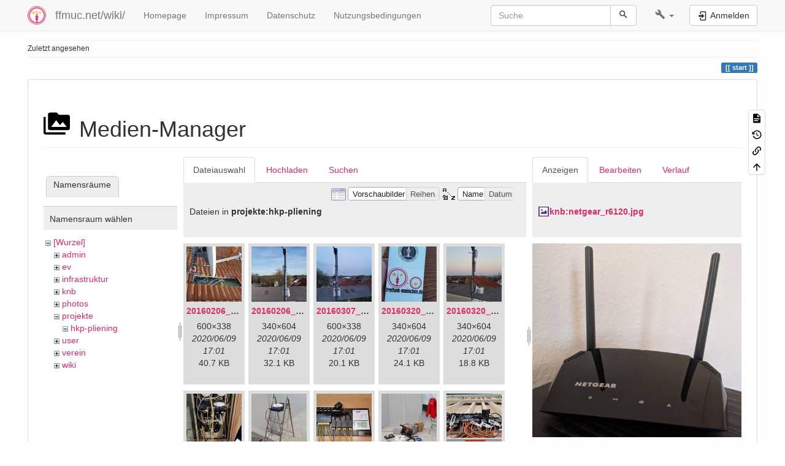

--- FILE ---
content_type: text/html; charset=utf-8
request_url: https://ffmuc.net/wiki/doku.php?id=start&ns=projekte%3Ahkp-pliening&tab_files=files&do=media&tab_details=view&image=knb%3Anetgear_r6120.jpg
body_size: 8231
content:
<!DOCTYPE html>
<html xmlns="http://www.w3.org/1999/xhtml" lang="de" dir="ltr" class="no-js">
<head>
    <meta charset="UTF-8" />
    <title>start [ffmuc.net/wiki/]</title>
    <script>(function(H){H.className=H.className.replace(/\bno-js\b/,'js')})(document.documentElement)</script>
    <meta name="viewport" content="width=device-width,initial-scale=1" />
    <link rel="shortcut icon" href="/wiki/_media/wiki:favicon.ico" />
<link rel="apple-touch-icon" href="/wiki/lib/tpl/bootstrap3/images/apple-touch-icon.png" />
<!--
robots - index,follow
--><meta name="generator" content="DokuWiki"/>
<meta name="robots" content="index,follow"/>
<link rel="search" type="application/opensearchdescription+xml" href="/wiki/lib/exe/opensearch.php" title="ffmuc.net/wiki/"/>
<link rel="start" href="/wiki/"/>
<link rel="contents" href="/wiki/start?do=index" title="Übersicht"/>
<link rel="manifest" href="/wiki/lib/exe/manifest.php" crossorigin="use-credentials"/>
<link rel="alternate" type="application/rss+xml" title="Letzte Änderungen" href="/wiki/feed.php"/>
<link rel="alternate" type="application/rss+xml" title="Aktueller Namensraum" href="/wiki/feed.php?mode=list&amp;ns="/>
<link rel="alternate" type="text/html" title="HTML Klartext" href="/wiki/_export/xhtml/start"/>
<link rel="stylesheet" href="/wiki/lib/exe/css.php?t=bootstrap3&amp;tseed=3b48b3c7e7aa2c17de438c9466bd0c75"/>
<link type="text/css" rel="stylesheet" href="/wiki/lib/plugins/datatables/assets/datatables.net-fixedheader-dt/css/fixedHeader.dataTables.min.css"/>
<link type="text/css" rel="stylesheet" href="/wiki/lib/plugins/datatables/assets/datatables.net-fixedcolumns-dt/css/fixedColumns.dataTables.min.css"/>
<link type="text/css" rel="stylesheet" href="/wiki/lib/plugins/datatables/assets/datatables.net/css/dataTables.bootstrap.min.css"/>
<link type="text/css" rel="stylesheet" href="/wiki/lib/plugins/datatables/assets/datatables.net-buttons/css/buttons.bootstrap.min.css"/>
<link type="text/css" rel="stylesheet" href="/wiki/lib/plugins/icons/assets/font-awesome/css/font-awesome.min.css"/>
<link type="text/css" rel="stylesheet" href="/wiki/lib/plugins/icons/assets/material-design-icons/css/materialdesignicons.min.css"/>
<script >var NS='';var JSINFO = {"plugins":{"tablelayout":{"features_active_by_default":0}},"plugin":{"datatables":{"config":{"dom":"lBfrtip","language":{"url":"\/wiki\/lib\/plugins\/datatables\/assets\/datatables.net-i18n\/de-DE.json"}},"enableForAllTables":0}},"isadmin":0,"isauth":0,"bootstrap3":{"mode":"media","toc":[],"config":{"collapsibleSections":1,"fixedTopNavbar":1,"showSemanticPopup":0,"sidebarOnNavbar":0,"tagsOnTop":1,"tocAffix":1,"tocCollapseOnScroll":1,"tocCollapsed":0,"tocLayout":"default","useAnchorJS":1,"useAlternativeToolbarIcons":1,"disableSearchSuggest":0}},"id":"start","namespace":"","ACT":"media","useHeadingNavigation":1,"useHeadingContent":1};(function(H){H.className=H.className.replace(/\bno-js\b/,'js')})(document.documentElement);</script>
<script src="/wiki/lib/exe/jquery.php?tseed=8faf3dc90234d51a499f4f428a0eae43" defer="defer"></script>
<script src="/wiki/lib/exe/js.php?t=bootstrap3&amp;tseed=3b48b3c7e7aa2c17de438c9466bd0c75" defer="defer"></script>
<script type="text/javascript" src="/wiki/lib/plugins/datatables/assets/datatables.net/js/jquery.dataTables.min.js" defer="defer"></script>
<script type="text/javascript" src="/wiki/lib/plugins/datatables/assets/datatables.net-fixedheader-dt/js/fixedHeader.dataTables.min.js" defer="defer"></script>
<script type="text/javascript" src="/wiki/lib/plugins/datatables/assets/datatables.net-fixedcolumns-dt/js/fixedColumns.dataTables.min.js" defer="defer"></script>
<script type="text/javascript" src="/wiki/lib/plugins/datatables/assets/datatables.net-buttons/js/dataTables.buttons.min.js" defer="defer"></script>
<script type="text/javascript" src="/wiki/lib/plugins/datatables/assets/datatables.net-buttons/js/buttons.html5.min.js" defer="defer"></script>
<script type="text/javascript" src="/wiki/lib/plugins/datatables/assets/datatables.net-buttons/js/buttons.print.min.js" defer="defer"></script>
<script type="text/javascript" src="/wiki/lib/plugins/datatables/assets/jszip/jszip.min.js" defer="defer"></script>
<script type="text/javascript" src="/wiki/lib/plugins/datatables/assets/pdfmake/pdfmake.min.js" defer="defer"></script>
<script type="text/javascript" src="/wiki/lib/plugins/datatables/assets/pdfmake/vfs_fonts.js" defer="defer"></script>
<script type="text/javascript" src="/wiki/lib/plugins/datatables/assets/datatables.net/js/dataTables.bootstrap.min.js" defer="defer"></script>
<script type="text/javascript" src="/wiki/lib/plugins/datatables/assets/datatables.net-buttons/js/buttons.bootstrap.min.js" defer="defer"></script>
<style type="text/css">@media screen { body { margin-top: 60px; }  #dw__toc.affix { top: 50px; position: fixed !important; } }</style>
    <!--[if lt IE 9]>
    <script type="text/javascript" src="https://oss.maxcdn.com/html5shiv/3.7.2/html5shiv.min.js"></script>
    <script type="text/javascript" src="https://oss.maxcdn.com/respond/1.4.2/respond.min.js"></script>
    <![endif]-->
</head>
<body class="default dokuwiki mode_media tpl_bootstrap3   home dw-page-on-panel dw-fluid-container" data-page-id="start"><div class="dokuwiki">
    <header id="dokuwiki__header" class="dw-container dokuwiki container-fluid mx-5">
    <!-- navbar -->
<nav id="dw__navbar" class="navbar navbar-fixed-top navbar-default" role="navigation">

    <div class="dw-container container-fluid mx-5">

        <div class="navbar-header">

            <button class="navbar-toggle" type="button" data-toggle="collapse" data-target=".navbar-collapse">
                <span class="icon-bar"></span>
                <span class="icon-bar"></span>
                <span class="icon-bar"></span>
            </button>

            <a class="navbar-brand d-flex align-items-center" href="/wiki/start" accesskey="h" title="ffmuc.net/wiki/"><img id="dw__logo" class="pull-left h-100 mr-4" alt="ffmuc.net/wiki/" src="/wiki/_media/wiki:logo.png" /><div class="pull-right"><div id="dw__title">ffmuc.net/wiki/</div></div></a>
        </div>

        <div class="collapse navbar-collapse">

            
            <ul class="nav  navbar-nav">
<li class="level1"> <a href="https://ffmuc.net" class="" target="_tab" title="https://ffmuc.net" rel="ugc nofollow noopener">Homepage</a>
</li>
<li class="level1"> <a href="https://ffmuc.net/impressum/" class="" target="_tab" title="https://ffmuc.net/impressum/" rel="ugc nofollow noopener">Impressum</a>
</li>
<li class="level1"> <a href="https://ffmuc.net/impressum/" class="" target="_tab" title="https://ffmuc.net/impressum/" rel="ugc nofollow noopener">Datenschutz</a>
</li>
<li class="level1"> <a href="https://ffmuc.net/nutzungsbedingungen/" class="" target="_tab" title="https://ffmuc.net/nutzungsbedingungen/" rel="ugc nofollow noopener">Nutzungsbedingungen</a>
</li>
</ul>
            <div class="navbar-right" id="dw__navbar_items">

                <!-- navbar-searchform -->
<form action="/wiki/start" accept-charset="utf-8" class="navbar-form navbar-left search" id="dw__search" method="get" role="search">
    <div class="input-group">
        <input id="qsearch" autocomplete="off" type="search" placeholder="Suche" value="" accesskey="f" name="q" class="form-control" title="[F]" />
        <div class="input-group-btn">
            <button  class="btn btn-default" type="submit" title="Suche">
                <span class="iconify"  data-icon="mdi:magnify"></span>            </button>
        </div>

    </div>
    <input type="hidden" name="do" value="search" />
</form>
<!-- /navbar-searchform -->
<!-- tools-menu -->
<ul class="nav navbar-nav dw-action-icon" id="dw__tools">

    
    <li class="dropdown">

        <a href="" class="dropdown-toggle" data-target="#" data-toggle="dropdown" title="" role="button" aria-haspopup="true" aria-expanded="false">
            <span class="iconify"  data-icon="mdi:wrench"></span> <span class="hidden-lg hidden-md hidden-sm">Werkzeuge</span> <span class="caret"></span>
        </a>

        <ul class="dropdown-menu tools" role="menu">
            
            <li class="dropdown-header">
                <span class="iconify"  data-icon="mdi:account"></span> Benutzer-Werkzeuge            </li>

            <li class="action"><a href="/wiki/start?do=login&amp;sectok=" title="Anmelden" rel="nofollow" class="menuitem login"><svg xmlns="http://www.w3.org/2000/svg" width="24" height="24" viewBox="0 0 24 24"><path d="M10 17.25V14H3v-4h7V6.75L15.25 12 10 17.25M8 2h9a2 2 0 0 1 2 2v16a2 2 0 0 1-2 2H8a2 2 0 0 1-2-2v-4h2v4h9V4H8v4H6V4a2 2 0 0 1 2-2z"/></svg><span>Anmelden</span></a></li>
                        <li class="divider" role="separator"></li>
            
        
            <li class="dropdown-header">
                <span class="iconify"  data-icon="mdi:toolbox"></span> Webseiten-Werkzeuge            </li>

            <li class="action"><a href="/wiki/start?do=recent" title="Letzte Änderungen [r]" rel="nofollow" accesskey="r" class="menuitem recent"><svg xmlns="http://www.w3.org/2000/svg" width="24" height="24" viewBox="0 0 24 24"><path d="M15 13h1.5v2.82l2.44 1.41-.75 1.3L15 16.69V13m4-5H5v11h4.67c-.43-.91-.67-1.93-.67-3a7 7 0 0 1 7-7c1.07 0 2.09.24 3 .67V8M5 21a2 2 0 0 1-2-2V5c0-1.11.89-2 2-2h1V1h2v2h8V1h2v2h1a2 2 0 0 1 2 2v6.1c1.24 1.26 2 2.99 2 4.9a7 7 0 0 1-7 7c-1.91 0-3.64-.76-4.9-2H5m11-9.85A4.85 4.85 0 0 0 11.15 16c0 2.68 2.17 4.85 4.85 4.85A4.85 4.85 0 0 0 20.85 16c0-2.68-2.17-4.85-4.85-4.85z"/></svg><span>Letzte Änderungen</span></a></li><li class="action active"><a href="/wiki/start?do=media&amp;ns=0" title="Medien-Manager" rel="nofollow" class="menuitem media"><svg xmlns="http://www.w3.org/2000/svg" width="24" height="24" viewBox="0 0 24 24"><path d="M7 15l4.5-6 3.5 4.5 2.5-3L21 15m1-11h-8l-2-2H6a2 2 0 0 0-2 2v12a2 2 0 0 0 2 2h16a2 2 0 0 0 2-2V6a2 2 0 0 0-2-2M2 6H0v14a2 2 0 0 0 2 2h18v-2H2V6z"/></svg><span>Medien-Manager</span></a></li><li class="action"><a href="/wiki/start?do=index" title="Übersicht [x]" rel="nofollow" accesskey="x" class="menuitem index"><svg xmlns="http://www.w3.org/2000/svg" width="24" height="24" viewBox="0 0 24 24"><path d="M3 3h6v4H3V3m12 7h6v4h-6v-4m0 7h6v4h-6v-4m-2-4H7v5h6v2H5V9h2v2h6v2z"/></svg><span>Übersicht</span></a></li>
                        <li class="divider" role="separator"></li>
            
        
            <li class="dropdown-header">
                <span class="iconify"  data-icon="mdi:file-document-outline"></span> Seiten-Werkzeuge            </li>

            <li class="action"><a href="/wiki/start?do=" title="Seite anzeigen [v]" rel="nofollow" accesskey="v" class="menuitem show"><svg xmlns="http://www.w3.org/2000/svg" width="24" height="24" viewBox="0 0 24 24"><path d="M13 9h5.5L13 3.5V9M6 2h8l6 6v12a2 2 0 0 1-2 2H6a2 2 0 0 1-2-2V4c0-1.11.89-2 2-2m9 16v-2H6v2h9m3-4v-2H6v2h12z"/></svg><span>Seite anzeigen</span></a></li><li class="action"><a href="/wiki/start?do=revisions" title="Ältere Versionen [o]" rel="nofollow" accesskey="o" class="menuitem revs"><svg xmlns="http://www.w3.org/2000/svg" width="24" height="24" viewBox="0 0 24 24"><path d="M11 7v5.11l4.71 2.79.79-1.28-4-2.37V7m0-5C8.97 2 5.91 3.92 4.27 6.77L2 4.5V11h6.5L5.75 8.25C6.96 5.73 9.5 4 12.5 4a7.5 7.5 0 0 1 7.5 7.5 7.5 7.5 0 0 1-7.5 7.5c-3.27 0-6.03-2.09-7.06-5h-2.1c1.1 4.03 4.77 7 9.16 7 5.24 0 9.5-4.25 9.5-9.5A9.5 9.5 0 0 0 12.5 2z"/></svg><span>Ältere Versionen</span></a></li><li class="action"><a href="/wiki/start?do=backlink" title="Links hierher" rel="nofollow" class="menuitem backlink"><svg xmlns="http://www.w3.org/2000/svg" width="24" height="24" viewBox="0 0 24 24"><path d="M10.59 13.41c.41.39.41 1.03 0 1.42-.39.39-1.03.39-1.42 0a5.003 5.003 0 0 1 0-7.07l3.54-3.54a5.003 5.003 0 0 1 7.07 0 5.003 5.003 0 0 1 0 7.07l-1.49 1.49c.01-.82-.12-1.64-.4-2.42l.47-.48a2.982 2.982 0 0 0 0-4.24 2.982 2.982 0 0 0-4.24 0l-3.53 3.53a2.982 2.982 0 0 0 0 4.24m2.82-4.24c.39-.39 1.03-.39 1.42 0a5.003 5.003 0 0 1 0 7.07l-3.54 3.54a5.003 5.003 0 0 1-7.07 0 5.003 5.003 0 0 1 0-7.07l1.49-1.49c-.01.82.12 1.64.4 2.43l-.47.47a2.982 2.982 0 0 0 0 4.24 2.982 2.982 0 0 0 4.24 0l3.53-3.53a2.982 2.982 0 0 0 0-4.24.973.973 0 0 1 0-1.42z"/></svg><span>Links hierher</span></a></li><li class="action"><a href="#dokuwiki__top" title="Nach oben [t]" rel="nofollow" accesskey="t" class="menuitem top"><svg xmlns="http://www.w3.org/2000/svg" width="24" height="24" viewBox="0 0 24 24"><path d="M13 20h-2V8l-5.5 5.5-1.42-1.42L12 4.16l7.92 7.92-1.42 1.42L13 8v12z"/></svg><span>Nach oben</span></a></li>
            
                </ul>
    </li>

    
</ul>
<!-- /tools-menu -->

                <ul class="nav navbar-nav">

                    
                                        <li>
                        <span class="dw__actions dw-action-icon">
                        <a href="/wiki/start?do=login&amp;sectok=" title="Anmelden" rel="nofollow" class="menuitem login btn btn-default navbar-btn"><svg xmlns="http://www.w3.org/2000/svg" width="24" height="24" viewBox="0 0 24 24"><path d="M10 17.25V14H3v-4h7V6.75L15.25 12 10 17.25M8 2h9a2 2 0 0 1 2 2v16a2 2 0 0 1-2 2H8a2 2 0 0 1-2-2v-4h2v4h9V4H8v4H6V4a2 2 0 0 1 2-2z"/></svg><span class=""> Anmelden</span></a>                        </span>
                    </li>
                    
                </ul>

                
                
            </div>

        </div>
    </div>
</nav>
<!-- navbar -->
    </header>

    <a name="dokuwiki__top" id="dokuwiki__top"></a>

    <main role="main" class="dw-container pb-5 dokuwiki container-fluid mx-5">

        <div id="dokuwiki__pageheader">

            
            <!-- breadcrumbs -->
<nav id="dw__breadcrumbs" class="small">

    <hr/>

    
        <div class="dw__breadcrumbs hidden-print">
        <ol class="breadcrumb"><li>Zuletzt angesehen</li>    </div>
    
    <hr/>

</nav>
<!-- /breadcrumbs -->

            <p class="text-right">
                <span class="pageId ml-1 label label-primary">start</span>            </p>

            <div id="dw__msgarea" class="small">
                            </div>

        </div>

        <div class="row">

            
            <article id="dokuwiki__content" class="col-sm-12 col-md-12 " itemscope itemtype="http://schema.org/Article" itemref="dw__license">

                
<!-- page-tools -->
<nav id="dw__pagetools" class="hidden-print">
    <div class="tools panel panel-default">
        <ul class="nav nav-stacked nav-pills text-muted">
            <li class="action"><a href="/wiki/start?do=" title="Seite anzeigen [v]" rel="nofollow" accesskey="v" class="menuitem show"><svg xmlns="http://www.w3.org/2000/svg" width="24" height="24" viewBox="0 0 24 24"><path d="M13 9h5.5L13 3.5V9M6 2h8l6 6v12a2 2 0 0 1-2 2H6a2 2 0 0 1-2-2V4c0-1.11.89-2 2-2m9 16v-2H6v2h9m3-4v-2H6v2h12z"/></svg><span>Seite anzeigen</span></a></li><li class="action"><a href="/wiki/start?do=revisions" title="Ältere Versionen [o]" rel="nofollow" accesskey="o" class="menuitem revs"><svg xmlns="http://www.w3.org/2000/svg" width="24" height="24" viewBox="0 0 24 24"><path d="M11 7v5.11l4.71 2.79.79-1.28-4-2.37V7m0-5C8.97 2 5.91 3.92 4.27 6.77L2 4.5V11h6.5L5.75 8.25C6.96 5.73 9.5 4 12.5 4a7.5 7.5 0 0 1 7.5 7.5 7.5 7.5 0 0 1-7.5 7.5c-3.27 0-6.03-2.09-7.06-5h-2.1c1.1 4.03 4.77 7 9.16 7 5.24 0 9.5-4.25 9.5-9.5A9.5 9.5 0 0 0 12.5 2z"/></svg><span>Ältere Versionen</span></a></li><li class="action"><a href="/wiki/start?do=backlink" title="Links hierher" rel="nofollow" class="menuitem backlink"><svg xmlns="http://www.w3.org/2000/svg" width="24" height="24" viewBox="0 0 24 24"><path d="M10.59 13.41c.41.39.41 1.03 0 1.42-.39.39-1.03.39-1.42 0a5.003 5.003 0 0 1 0-7.07l3.54-3.54a5.003 5.003 0 0 1 7.07 0 5.003 5.003 0 0 1 0 7.07l-1.49 1.49c.01-.82-.12-1.64-.4-2.42l.47-.48a2.982 2.982 0 0 0 0-4.24 2.982 2.982 0 0 0-4.24 0l-3.53 3.53a2.982 2.982 0 0 0 0 4.24m2.82-4.24c.39-.39 1.03-.39 1.42 0a5.003 5.003 0 0 1 0 7.07l-3.54 3.54a5.003 5.003 0 0 1-7.07 0 5.003 5.003 0 0 1 0-7.07l1.49-1.49c-.01.82.12 1.64.4 2.43l-.47.47a2.982 2.982 0 0 0 0 4.24 2.982 2.982 0 0 0 4.24 0l3.53-3.53a2.982 2.982 0 0 0 0-4.24.973.973 0 0 1 0-1.42z"/></svg><span>Links hierher</span></a></li><li class="action"><a href="#dokuwiki__top" title="Nach oben [t]" rel="nofollow" accesskey="t" class="menuitem top"><svg xmlns="http://www.w3.org/2000/svg" width="24" height="24" viewBox="0 0 24 24"><path d="M13 20h-2V8l-5.5 5.5-1.42-1.42L12 4.16l7.92 7.92-1.42 1.42L13 8v12z"/></svg><span>Nach oben</span></a></li>        </ul>
    </div>
</nav>
<!-- /page-tools -->

                <div class="panel panel-default px-3 py-2" itemprop="articleBody">
                    <div class="page panel-body">

                        
<div class="dw-content-page "><!-- content --><div class="dw-content"><div id="mediamanager__page">
<h1 class="page-header pb-3 mb-4 mt-5"><svg viewBox="0 0 24 24" xmlns="http://www.w3.org/2000/svg" width="1em" height="1em" role="presentation" class="iconify mr-2"><path d="M7 15l4.5-6 3.5 4.5 2.5-3L21 15m1-11h-8l-2-2H6a2 2 0 0 0-2 2v12a2 2 0 0 0 2 2h16a2 2 0 0 0 2-2V6a2 2 0 0 0-2-2M2 6H0v14a2 2 0 0 0 2 2h18v-2H2V6z"/></svg> Medien-Manager</h1>
<div class="panel namespaces">
<h2 class="page-header pb-3 mb-4 mt-5">Namensräume</h2>
<div class="panelHeader">Namensraum wählen</div>
<div class="panelContent" id="media__tree">

<ul class="idx fix-media-list-overlap">
<li class="media level0 open"><img src="/wiki/lib/images/minus.gif" alt="−" /><div class="li"><a href="/wiki/start?ns=&amp;tab_files=files&amp;do=media&amp;tab_details=view&amp;image=knb%3Anetgear_r6120.jpg" class="idx_dir">[Wurzel]</a></div>
<ul class="idx fix-media-list-overlap">
<li class="media level1 closed"><img src="/wiki/lib/images/plus.gif" alt="+" /><div class="li"><a href="/wiki/start?ns=admin&amp;tab_files=files&amp;do=media&amp;tab_details=view&amp;image=knb%3Anetgear_r6120.jpg" class="idx_dir">admin</a></div></li>
<li class="media level1 closed"><img src="/wiki/lib/images/plus.gif" alt="+" /><div class="li"><a href="/wiki/start?ns=ev&amp;tab_files=files&amp;do=media&amp;tab_details=view&amp;image=knb%3Anetgear_r6120.jpg" class="idx_dir">ev</a></div></li>
<li class="media level1 closed"><img src="/wiki/lib/images/plus.gif" alt="+" /><div class="li"><a href="/wiki/start?ns=infrastruktur&amp;tab_files=files&amp;do=media&amp;tab_details=view&amp;image=knb%3Anetgear_r6120.jpg" class="idx_dir">infrastruktur</a></div></li>
<li class="media level1 closed"><img src="/wiki/lib/images/plus.gif" alt="+" /><div class="li"><a href="/wiki/start?ns=knb&amp;tab_files=files&amp;do=media&amp;tab_details=view&amp;image=knb%3Anetgear_r6120.jpg" class="idx_dir">knb</a></div></li>
<li class="media level1 closed"><img src="/wiki/lib/images/plus.gif" alt="+" /><div class="li"><a href="/wiki/start?ns=photos&amp;tab_files=files&amp;do=media&amp;tab_details=view&amp;image=knb%3Anetgear_r6120.jpg" class="idx_dir">photos</a></div></li>
<li class="media level1 open"><img src="/wiki/lib/images/minus.gif" alt="−" /><div class="li"><a href="/wiki/start?ns=projekte&amp;tab_files=files&amp;do=media&amp;tab_details=view&amp;image=knb%3Anetgear_r6120.jpg" class="idx_dir">projekte</a></div>
<ul class="idx fix-media-list-overlap">
<li class="media level2 open"><img src="/wiki/lib/images/minus.gif" alt="−" /><div class="li"><a href="/wiki/start?ns=projekte%3Ahkp-pliening&amp;tab_files=files&amp;do=media&amp;tab_details=view&amp;image=knb%3Anetgear_r6120.jpg" class="idx_dir">hkp-pliening</a></div></li>
</ul>
</li>
<li class="media level1 closed"><img src="/wiki/lib/images/plus.gif" alt="+" /><div class="li"><a href="/wiki/start?ns=user&amp;tab_files=files&amp;do=media&amp;tab_details=view&amp;image=knb%3Anetgear_r6120.jpg" class="idx_dir">user</a></div></li>
<li class="media level1 closed"><img src="/wiki/lib/images/plus.gif" alt="+" /><div class="li"><a href="/wiki/start?ns=verein&amp;tab_files=files&amp;do=media&amp;tab_details=view&amp;image=knb%3Anetgear_r6120.jpg" class="idx_dir">verein</a></div></li>
<li class="media level1 closed"><img src="/wiki/lib/images/plus.gif" alt="+" /><div class="li"><a href="/wiki/start?ns=wiki&amp;tab_files=files&amp;do=media&amp;tab_details=view&amp;image=knb%3Anetgear_r6120.jpg" class="idx_dir">wiki</a></div></li>
</ul></li>
</ul>
</div>
</div>
<div class="panel filelist">
<h2 class="a11y sr-only page-header pb-3 mb-4 mt-5">Dateiauswahl</h2>
<ul class="nav nav-tabs">
<li class="active"><a href="#">Dateiauswahl</a></li>
<li><a href="/wiki/start?tab_files=upload&amp;do=media&amp;tab_details=view&amp;image=knb%3Anetgear_r6120.jpg&amp;ns=projekte%3Ahkp-pliening">Hochladen</a></li>
<li><a href="/wiki/start?tab_files=search&amp;do=media&amp;tab_details=view&amp;image=knb%3Anetgear_r6120.jpg&amp;ns=projekte%3Ahkp-pliening">Suchen</a></li>
</ul>
<div class="panelHeader">
<h3 class="page-header pb-3 mb-4 mt-5">Dateien in <strong>projekte:hkp-pliening</strong></h3>
<form method="get" action="/wiki/start" class="options doku_form form-inline" accept-charset="utf-8"><input type="hidden" name="sectok" value="" /><input type="hidden" name="do" value="media" /><input type="hidden" name="tab_files" value="files" /><input type="hidden" name="tab_details" value="view" /><input type="hidden" name="image" value="knb:netgear_r6120.jpg" /><input type="hidden" name="ns" value="projekte:hkp-pliening" /><div class="no"><ul class="fix-media-list-overlap">
<li class="listType"><label for="listType__thumbs" class="thumbs control-label">
<input name="list_dwmedia" type="radio" value="thumbs" id="listType__thumbs" class="thumbs radio-inline"  checked="checked" />
<span>Vorschaubilder</span>
</label><label for="listType__rows" class="rows control-label">
<input name="list_dwmedia" type="radio" value="rows" id="listType__rows" class="rows radio-inline" />
<span>Reihen</span>
</label></li>
<li class="sortBy"><label for="sortBy__name" class="name control-label">
<input name="sort_dwmedia" type="radio" value="name" id="sortBy__name" class="name radio-inline"  checked="checked" />
<span>Name</span>
</label><label for="sortBy__date" class="date control-label">
<input name="sort_dwmedia" type="radio" value="date" id="sortBy__date" class="date radio-inline" />
<span>Datum</span>
</label></li>
<li><button value="1" type="submit" class="btn btn-default">Übernehmen</button></li>
</ul>
</div></form></div>
<div class="panelContent">
<ul class="thumbs fix-media-list-overlap"><li><dl title="20160206_134847.jpg"><dt><a id="l_:projekte:hkp-pliening:20160206_134847.jpg" class="image thumb" href="/wiki/start?image=projekte%3Ahkp-pliening%3A20160206_134847.jpg&amp;ns=projekte%3Ahkp-pliening&amp;tab_details=view&amp;do=media&amp;tab_files=files"><img src="/wiki/_media/projekte:hkp-pliening:20160206_134847.jpg?w=90&amp;h=90&amp;tok=018ec6" alt="20160206_134847.jpg" loading="lazy" width="90" height="90" /></a></dt><dd class="name"><a href="/wiki/start?image=projekte%3Ahkp-pliening%3A20160206_134847.jpg&amp;ns=projekte%3Ahkp-pliening&amp;tab_details=view&amp;do=media&amp;tab_files=files" id="h_:projekte:hkp-pliening:20160206_134847.jpg">20160206_134847.jpg</a></dd><dd class="size">600&#215;338</dd><dd class="date">2020/06/09 17:01</dd><dd class="filesize">40.7 KB</dd></dl></li><li><dl title="20160206_140216.jpg"><dt><a id="l_:projekte:hkp-pliening:20160206_140216.jpg" class="image thumb" href="/wiki/start?image=projekte%3Ahkp-pliening%3A20160206_140216.jpg&amp;ns=projekte%3Ahkp-pliening&amp;tab_details=view&amp;do=media&amp;tab_files=files"><img src="/wiki/_media/projekte:hkp-pliening:20160206_140216.jpg?w=90&amp;h=90&amp;tok=96d937" alt="20160206_140216.jpg" loading="lazy" width="90" height="90" /></a></dt><dd class="name"><a href="/wiki/start?image=projekte%3Ahkp-pliening%3A20160206_140216.jpg&amp;ns=projekte%3Ahkp-pliening&amp;tab_details=view&amp;do=media&amp;tab_files=files" id="h_:projekte:hkp-pliening:20160206_140216.jpg">20160206_140216.jpg</a></dd><dd class="size">340&#215;604</dd><dd class="date">2020/06/09 17:01</dd><dd class="filesize">32.1 KB</dd></dl></li><li><dl title="20160307_182512.jpg"><dt><a id="l_:projekte:hkp-pliening:20160307_182512.jpg" class="image thumb" href="/wiki/start?image=projekte%3Ahkp-pliening%3A20160307_182512.jpg&amp;ns=projekte%3Ahkp-pliening&amp;tab_details=view&amp;do=media&amp;tab_files=files"><img src="/wiki/_media/projekte:hkp-pliening:20160307_182512.jpg?w=90&amp;h=90&amp;tok=00aaee" alt="20160307_182512.jpg" loading="lazy" width="90" height="90" /></a></dt><dd class="name"><a href="/wiki/start?image=projekte%3Ahkp-pliening%3A20160307_182512.jpg&amp;ns=projekte%3Ahkp-pliening&amp;tab_details=view&amp;do=media&amp;tab_files=files" id="h_:projekte:hkp-pliening:20160307_182512.jpg">20160307_182512.jpg</a></dd><dd class="size">600&#215;338</dd><dd class="date">2020/06/09 17:01</dd><dd class="filesize">20.1 KB</dd></dl></li><li><dl title="20160320_181916.jpg"><dt><a id="l_:projekte:hkp-pliening:20160320_181916.jpg" class="image thumb" href="/wiki/start?image=projekte%3Ahkp-pliening%3A20160320_181916.jpg&amp;ns=projekte%3Ahkp-pliening&amp;tab_details=view&amp;do=media&amp;tab_files=files"><img src="/wiki/_media/projekte:hkp-pliening:20160320_181916.jpg?w=90&amp;h=90&amp;tok=73f288" alt="20160320_181916.jpg" loading="lazy" width="90" height="90" /></a></dt><dd class="name"><a href="/wiki/start?image=projekte%3Ahkp-pliening%3A20160320_181916.jpg&amp;ns=projekte%3Ahkp-pliening&amp;tab_details=view&amp;do=media&amp;tab_files=files" id="h_:projekte:hkp-pliening:20160320_181916.jpg">20160320_181916.jpg</a></dd><dd class="size">340&#215;604</dd><dd class="date">2020/06/09 17:01</dd><dd class="filesize">24.1 KB</dd></dl></li><li><dl title="20160320_182246.jpg"><dt><a id="l_:projekte:hkp-pliening:20160320_182246.jpg" class="image thumb" href="/wiki/start?image=projekte%3Ahkp-pliening%3A20160320_182246.jpg&amp;ns=projekte%3Ahkp-pliening&amp;tab_details=view&amp;do=media&amp;tab_files=files"><img src="/wiki/_media/projekte:hkp-pliening:20160320_182246.jpg?w=90&amp;h=90&amp;tok=54de9c" alt="20160320_182246.jpg" loading="lazy" width="90" height="90" /></a></dt><dd class="name"><a href="/wiki/start?image=projekte%3Ahkp-pliening%3A20160320_182246.jpg&amp;ns=projekte%3Ahkp-pliening&amp;tab_details=view&amp;do=media&amp;tab_files=files" id="h_:projekte:hkp-pliening:20160320_182246.jpg">20160320_182246.jpg</a></dd><dd class="size">340&#215;604</dd><dd class="date">2020/06/09 17:01</dd><dd class="filesize">18.8 KB</dd></dl></li><li><dl title="20160409_202136.jpg"><dt><a id="l_:projekte:hkp-pliening:20160409_202136.jpg" class="image thumb" href="/wiki/start?image=projekte%3Ahkp-pliening%3A20160409_202136.jpg&amp;ns=projekte%3Ahkp-pliening&amp;tab_details=view&amp;do=media&amp;tab_files=files"><img src="/wiki/_media/projekte:hkp-pliening:20160409_202136.jpg?w=90&amp;h=90&amp;tok=2722a0" alt="20160409_202136.jpg" loading="lazy" width="90" height="90" /></a></dt><dd class="name"><a href="/wiki/start?image=projekte%3Ahkp-pliening%3A20160409_202136.jpg&amp;ns=projekte%3Ahkp-pliening&amp;tab_details=view&amp;do=media&amp;tab_files=files" id="h_:projekte:hkp-pliening:20160409_202136.jpg">20160409_202136.jpg</a></dd><dd class="size">340&#215;604</dd><dd class="date">2020/06/09 17:01</dd><dd class="filesize">43.9 KB</dd></dl></li><li><dl title="20160415_130309.jpg"><dt><a id="l_:projekte:hkp-pliening:20160415_130309.jpg" class="image thumb" href="/wiki/start?image=projekte%3Ahkp-pliening%3A20160415_130309.jpg&amp;ns=projekte%3Ahkp-pliening&amp;tab_details=view&amp;do=media&amp;tab_files=files"><img src="/wiki/_media/projekte:hkp-pliening:20160415_130309.jpg?w=90&amp;h=90&amp;tok=121d39" alt="20160415_130309.jpg" loading="lazy" width="90" height="90" /></a></dt><dd class="name"><a href="/wiki/start?image=projekte%3Ahkp-pliening%3A20160415_130309.jpg&amp;ns=projekte%3Ahkp-pliening&amp;tab_details=view&amp;do=media&amp;tab_files=files" id="h_:projekte:hkp-pliening:20160415_130309.jpg">20160415_130309.jpg</a></dd><dd class="size">340&#215;604</dd><dd class="date">2020/06/09 17:01</dd><dd class="filesize">24.1 KB</dd></dl></li><li><dl title="20160418_220936.jpg"><dt><a id="l_:projekte:hkp-pliening:20160418_220936.jpg" class="image thumb" href="/wiki/start?image=projekte%3Ahkp-pliening%3A20160418_220936.jpg&amp;ns=projekte%3Ahkp-pliening&amp;tab_details=view&amp;do=media&amp;tab_files=files"><img src="/wiki/_media/projekte:hkp-pliening:20160418_220936.jpg?w=90&amp;h=90&amp;tok=4a6812" alt="20160418_220936.jpg" loading="lazy" width="90" height="90" /></a></dt><dd class="name"><a href="/wiki/start?image=projekte%3Ahkp-pliening%3A20160418_220936.jpg&amp;ns=projekte%3Ahkp-pliening&amp;tab_details=view&amp;do=media&amp;tab_files=files" id="h_:projekte:hkp-pliening:20160418_220936.jpg">20160418_220936.jpg</a></dd><dd class="size">600&#215;338</dd><dd class="date">2020/06/09 17:01</dd><dd class="filesize">30.2 KB</dd></dl></li><li><dl title="20160421_142650.jpg"><dt><a id="l_:projekte:hkp-pliening:20160421_142650.jpg" class="image thumb" href="/wiki/start?image=projekte%3Ahkp-pliening%3A20160421_142650.jpg&amp;ns=projekte%3Ahkp-pliening&amp;tab_details=view&amp;do=media&amp;tab_files=files"><img src="/wiki/_media/projekte:hkp-pliening:20160421_142650.jpg?w=90&amp;h=90&amp;tok=05fad1" alt="20160421_142650.jpg" loading="lazy" width="90" height="90" /></a></dt><dd class="name"><a href="/wiki/start?image=projekte%3Ahkp-pliening%3A20160421_142650.jpg&amp;ns=projekte%3Ahkp-pliening&amp;tab_details=view&amp;do=media&amp;tab_files=files" id="h_:projekte:hkp-pliening:20160421_142650.jpg">20160421_142650.jpg</a></dd><dd class="size">600&#215;338</dd><dd class="date">2020/06/09 17:01</dd><dd class="filesize">21.3 KB</dd></dl></li><li><dl title="20160421_180033.jpg"><dt><a id="l_:projekte:hkp-pliening:20160421_180033.jpg" class="image thumb" href="/wiki/start?image=projekte%3Ahkp-pliening%3A20160421_180033.jpg&amp;ns=projekte%3Ahkp-pliening&amp;tab_details=view&amp;do=media&amp;tab_files=files"><img src="/wiki/_media/projekte:hkp-pliening:20160421_180033.jpg?w=90&amp;h=90&amp;tok=0bc9de" alt="20160421_180033.jpg" loading="lazy" width="90" height="90" /></a></dt><dd class="name"><a href="/wiki/start?image=projekte%3Ahkp-pliening%3A20160421_180033.jpg&amp;ns=projekte%3Ahkp-pliening&amp;tab_details=view&amp;do=media&amp;tab_files=files" id="h_:projekte:hkp-pliening:20160421_180033.jpg">20160421_180033.jpg</a></dd><dd class="size">600&#215;338</dd><dd class="date">2020/06/09 17:01</dd><dd class="filesize">34.7 KB</dd></dl></li><li><dl title="20160421_180158.jpg"><dt><a id="l_:projekte:hkp-pliening:20160421_180158.jpg" class="image thumb" href="/wiki/start?image=projekte%3Ahkp-pliening%3A20160421_180158.jpg&amp;ns=projekte%3Ahkp-pliening&amp;tab_details=view&amp;do=media&amp;tab_files=files"><img src="/wiki/_media/projekte:hkp-pliening:20160421_180158.jpg?w=90&amp;h=90&amp;tok=de6bb7" alt="20160421_180158.jpg" loading="lazy" width="90" height="90" /></a></dt><dd class="name"><a href="/wiki/start?image=projekte%3Ahkp-pliening%3A20160421_180158.jpg&amp;ns=projekte%3Ahkp-pliening&amp;tab_details=view&amp;do=media&amp;tab_files=files" id="h_:projekte:hkp-pliening:20160421_180158.jpg">20160421_180158.jpg</a></dd><dd class="size">600&#215;338</dd><dd class="date">2020/06/09 17:01</dd><dd class="filesize">16.7 KB</dd></dl></li><li><dl title="20160421_180230.jpg"><dt><a id="l_:projekte:hkp-pliening:20160421_180230.jpg" class="image thumb" href="/wiki/start?image=projekte%3Ahkp-pliening%3A20160421_180230.jpg&amp;ns=projekte%3Ahkp-pliening&amp;tab_details=view&amp;do=media&amp;tab_files=files"><img src="/wiki/_media/projekte:hkp-pliening:20160421_180230.jpg?w=90&amp;h=90&amp;tok=aebc23" alt="20160421_180230.jpg" loading="lazy" width="90" height="90" /></a></dt><dd class="name"><a href="/wiki/start?image=projekte%3Ahkp-pliening%3A20160421_180230.jpg&amp;ns=projekte%3Ahkp-pliening&amp;tab_details=view&amp;do=media&amp;tab_files=files" id="h_:projekte:hkp-pliening:20160421_180230.jpg">20160421_180230.jpg</a></dd><dd class="size">340&#215;604</dd><dd class="date">2020/06/09 17:01</dd><dd class="filesize">15.7 KB</dd></dl></li><li><dl title="20160429_141307.jpg"><dt><a id="l_:projekte:hkp-pliening:20160429_141307.jpg" class="image thumb" href="/wiki/start?image=projekte%3Ahkp-pliening%3A20160429_141307.jpg&amp;ns=projekte%3Ahkp-pliening&amp;tab_details=view&amp;do=media&amp;tab_files=files"><img src="/wiki/_media/projekte:hkp-pliening:20160429_141307.jpg?w=90&amp;h=90&amp;tok=42862a" alt="20160429_141307.jpg" loading="lazy" width="90" height="90" /></a></dt><dd class="name"><a href="/wiki/start?image=projekte%3Ahkp-pliening%3A20160429_141307.jpg&amp;ns=projekte%3Ahkp-pliening&amp;tab_details=view&amp;do=media&amp;tab_files=files" id="h_:projekte:hkp-pliening:20160429_141307.jpg">20160429_141307.jpg</a></dd><dd class="size">600&#215;338</dd><dd class="date">2020/06/09 17:01</dd><dd class="filesize">25.3 KB</dd></dl></li><li><dl title="20160511_165646.jpg"><dt><a id="l_:projekte:hkp-pliening:20160511_165646.jpg" class="image thumb" href="/wiki/start?image=projekte%3Ahkp-pliening%3A20160511_165646.jpg&amp;ns=projekte%3Ahkp-pliening&amp;tab_details=view&amp;do=media&amp;tab_files=files"><img src="/wiki/_media/projekte:hkp-pliening:20160511_165646.jpg?w=90&amp;h=90&amp;tok=1e0506" alt="20160511_165646.jpg" loading="lazy" width="90" height="90" /></a></dt><dd class="name"><a href="/wiki/start?image=projekte%3Ahkp-pliening%3A20160511_165646.jpg&amp;ns=projekte%3Ahkp-pliening&amp;tab_details=view&amp;do=media&amp;tab_files=files" id="h_:projekte:hkp-pliening:20160511_165646.jpg">20160511_165646.jpg</a></dd><dd class="size">600&#215;338</dd><dd class="date">2020/06/09 17:01</dd><dd class="filesize">25.2 KB</dd></dl></li><li><dl title="20160511_171714.jpg"><dt><a id="l_:projekte:hkp-pliening:20160511_171714.jpg" class="image thumb" href="/wiki/start?image=projekte%3Ahkp-pliening%3A20160511_171714.jpg&amp;ns=projekte%3Ahkp-pliening&amp;tab_details=view&amp;do=media&amp;tab_files=files"><img src="/wiki/_media/projekte:hkp-pliening:20160511_171714.jpg?w=90&amp;h=90&amp;tok=003415" alt="20160511_171714.jpg" loading="lazy" width="90" height="90" /></a></dt><dd class="name"><a href="/wiki/start?image=projekte%3Ahkp-pliening%3A20160511_171714.jpg&amp;ns=projekte%3Ahkp-pliening&amp;tab_details=view&amp;do=media&amp;tab_files=files" id="h_:projekte:hkp-pliening:20160511_171714.jpg">20160511_171714.jpg</a></dd><dd class="size">340&#215;604</dd><dd class="date">2020/06/09 17:01</dd><dd class="filesize">13.3 KB</dd></dl></li><li><dl title="20160511_171750.jpg"><dt><a id="l_:projekte:hkp-pliening:20160511_171750.jpg" class="image thumb" href="/wiki/start?image=projekte%3Ahkp-pliening%3A20160511_171750.jpg&amp;ns=projekte%3Ahkp-pliening&amp;tab_details=view&amp;do=media&amp;tab_files=files"><img src="/wiki/_media/projekte:hkp-pliening:20160511_171750.jpg?w=90&amp;h=90&amp;tok=6a623f" alt="20160511_171750.jpg" loading="lazy" width="90" height="90" /></a></dt><dd class="name"><a href="/wiki/start?image=projekte%3Ahkp-pliening%3A20160511_171750.jpg&amp;ns=projekte%3Ahkp-pliening&amp;tab_details=view&amp;do=media&amp;tab_files=files" id="h_:projekte:hkp-pliening:20160511_171750.jpg">20160511_171750.jpg</a></dd><dd class="size">600&#215;338</dd><dd class="date">2020/06/09 17:01</dd><dd class="filesize">15.7 KB</dd></dl></li><li><dl title="20160514_184534.jpg"><dt><a id="l_:projekte:hkp-pliening:20160514_184534.jpg" class="image thumb" href="/wiki/start?image=projekte%3Ahkp-pliening%3A20160514_184534.jpg&amp;ns=projekte%3Ahkp-pliening&amp;tab_details=view&amp;do=media&amp;tab_files=files"><img src="/wiki/_media/projekte:hkp-pliening:20160514_184534.jpg?w=90&amp;h=90&amp;tok=159353" alt="20160514_184534.jpg" loading="lazy" width="90" height="90" /></a></dt><dd class="name"><a href="/wiki/start?image=projekte%3Ahkp-pliening%3A20160514_184534.jpg&amp;ns=projekte%3Ahkp-pliening&amp;tab_details=view&amp;do=media&amp;tab_files=files" id="h_:projekte:hkp-pliening:20160514_184534.jpg">20160514_184534.jpg</a></dd><dd class="size">600&#215;338</dd><dd class="date">2020/06/09 17:01</dd><dd class="filesize">40.3 KB</dd></dl></li><li><dl title="20160517_113627.jpg"><dt><a id="l_:projekte:hkp-pliening:20160517_113627.jpg" class="image thumb" href="/wiki/start?image=projekte%3Ahkp-pliening%3A20160517_113627.jpg&amp;ns=projekte%3Ahkp-pliening&amp;tab_details=view&amp;do=media&amp;tab_files=files"><img src="/wiki/_media/projekte:hkp-pliening:20160517_113627.jpg?w=90&amp;h=90&amp;tok=2804e8" alt="20160517_113627.jpg" loading="lazy" width="90" height="90" /></a></dt><dd class="name"><a href="/wiki/start?image=projekte%3Ahkp-pliening%3A20160517_113627.jpg&amp;ns=projekte%3Ahkp-pliening&amp;tab_details=view&amp;do=media&amp;tab_files=files" id="h_:projekte:hkp-pliening:20160517_113627.jpg">20160517_113627.jpg</a></dd><dd class="size">600&#215;338</dd><dd class="date">2020/06/09 17:01</dd><dd class="filesize">39 KB</dd></dl></li><li><dl title="20160517_113653.jpg"><dt><a id="l_:projekte:hkp-pliening:20160517_113653.jpg" class="image thumb" href="/wiki/start?image=projekte%3Ahkp-pliening%3A20160517_113653.jpg&amp;ns=projekte%3Ahkp-pliening&amp;tab_details=view&amp;do=media&amp;tab_files=files"><img src="/wiki/_media/projekte:hkp-pliening:20160517_113653.jpg?w=90&amp;h=90&amp;tok=306502" alt="20160517_113653.jpg" loading="lazy" width="90" height="90" /></a></dt><dd class="name"><a href="/wiki/start?image=projekte%3Ahkp-pliening%3A20160517_113653.jpg&amp;ns=projekte%3Ahkp-pliening&amp;tab_details=view&amp;do=media&amp;tab_files=files" id="h_:projekte:hkp-pliening:20160517_113653.jpg">20160517_113653.jpg</a></dd><dd class="size">600&#215;338</dd><dd class="date">2020/06/09 17:01</dd><dd class="filesize">29.6 KB</dd></dl></li><li><dl title="20160517_113656.jpg"><dt><a id="l_:projekte:hkp-pliening:20160517_113656.jpg" class="image thumb" href="/wiki/start?image=projekte%3Ahkp-pliening%3A20160517_113656.jpg&amp;ns=projekte%3Ahkp-pliening&amp;tab_details=view&amp;do=media&amp;tab_files=files"><img src="/wiki/_media/projekte:hkp-pliening:20160517_113656.jpg?w=90&amp;h=90&amp;tok=efcdf7" alt="20160517_113656.jpg" loading="lazy" width="90" height="90" /></a></dt><dd class="name"><a href="/wiki/start?image=projekte%3Ahkp-pliening%3A20160517_113656.jpg&amp;ns=projekte%3Ahkp-pliening&amp;tab_details=view&amp;do=media&amp;tab_files=files" id="h_:projekte:hkp-pliening:20160517_113656.jpg">20160517_113656.jpg</a></dd><dd class="size">600&#215;338</dd><dd class="date">2020/06/09 17:01</dd><dd class="filesize">28.6 KB</dd></dl></li><li><dl title="20160517_113701.jpg"><dt><a id="l_:projekte:hkp-pliening:20160517_113701.jpg" class="image thumb" href="/wiki/start?image=projekte%3Ahkp-pliening%3A20160517_113701.jpg&amp;ns=projekte%3Ahkp-pliening&amp;tab_details=view&amp;do=media&amp;tab_files=files"><img src="/wiki/_media/projekte:hkp-pliening:20160517_113701.jpg?w=90&amp;h=90&amp;tok=180018" alt="20160517_113701.jpg" loading="lazy" width="90" height="90" /></a></dt><dd class="name"><a href="/wiki/start?image=projekte%3Ahkp-pliening%3A20160517_113701.jpg&amp;ns=projekte%3Ahkp-pliening&amp;tab_details=view&amp;do=media&amp;tab_files=files" id="h_:projekte:hkp-pliening:20160517_113701.jpg">20160517_113701.jpg</a></dd><dd class="size">600&#215;338</dd><dd class="date">2020/06/09 17:01</dd><dd class="filesize">28.3 KB</dd></dl></li><li><dl title="20160517_113709.jpg"><dt><a id="l_:projekte:hkp-pliening:20160517_113709.jpg" class="image thumb" href="/wiki/start?image=projekte%3Ahkp-pliening%3A20160517_113709.jpg&amp;ns=projekte%3Ahkp-pliening&amp;tab_details=view&amp;do=media&amp;tab_files=files"><img src="/wiki/_media/projekte:hkp-pliening:20160517_113709.jpg?w=90&amp;h=90&amp;tok=493549" alt="20160517_113709.jpg" loading="lazy" width="90" height="90" /></a></dt><dd class="name"><a href="/wiki/start?image=projekte%3Ahkp-pliening%3A20160517_113709.jpg&amp;ns=projekte%3Ahkp-pliening&amp;tab_details=view&amp;do=media&amp;tab_files=files" id="h_:projekte:hkp-pliening:20160517_113709.jpg">20160517_113709.jpg</a></dd><dd class="size">600&#215;338</dd><dd class="date">2020/06/09 17:01</dd><dd class="filesize">26.8 KB</dd></dl></li><li><dl title="20160517_120542.jpg"><dt><a id="l_:projekte:hkp-pliening:20160517_120542.jpg" class="image thumb" href="/wiki/start?image=projekte%3Ahkp-pliening%3A20160517_120542.jpg&amp;ns=projekte%3Ahkp-pliening&amp;tab_details=view&amp;do=media&amp;tab_files=files"><img src="/wiki/_media/projekte:hkp-pliening:20160517_120542.jpg?w=90&amp;h=90&amp;tok=8c9234" alt="20160517_120542.jpg" loading="lazy" width="90" height="90" /></a></dt><dd class="name"><a href="/wiki/start?image=projekte%3Ahkp-pliening%3A20160517_120542.jpg&amp;ns=projekte%3Ahkp-pliening&amp;tab_details=view&amp;do=media&amp;tab_files=files" id="h_:projekte:hkp-pliening:20160517_120542.jpg">20160517_120542.jpg</a></dd><dd class="size">300&#215;533</dd><dd class="date">2020/06/09 17:01</dd><dd class="filesize">22.9 KB</dd></dl></li><li><dl title="20160525_193218.jpg"><dt><a id="l_:projekte:hkp-pliening:20160525_193218.jpg" class="image thumb" href="/wiki/start?image=projekte%3Ahkp-pliening%3A20160525_193218.jpg&amp;ns=projekte%3Ahkp-pliening&amp;tab_details=view&amp;do=media&amp;tab_files=files"><img src="/wiki/_media/projekte:hkp-pliening:20160525_193218.jpg?w=90&amp;h=90&amp;tok=1f2029" alt="20160525_193218.jpg" loading="lazy" width="90" height="90" /></a></dt><dd class="name"><a href="/wiki/start?image=projekte%3Ahkp-pliening%3A20160525_193218.jpg&amp;ns=projekte%3Ahkp-pliening&amp;tab_details=view&amp;do=media&amp;tab_files=files" id="h_:projekte:hkp-pliening:20160525_193218.jpg">20160525_193218.jpg</a></dd><dd class="size">340&#215;604</dd><dd class="date">2020/06/09 17:01</dd><dd class="filesize">28.9 KB</dd></dl></li><li><dl title="20160525_193250.jpg"><dt><a id="l_:projekte:hkp-pliening:20160525_193250.jpg" class="image thumb" href="/wiki/start?image=projekte%3Ahkp-pliening%3A20160525_193250.jpg&amp;ns=projekte%3Ahkp-pliening&amp;tab_details=view&amp;do=media&amp;tab_files=files"><img src="/wiki/_media/projekte:hkp-pliening:20160525_193250.jpg?w=90&amp;h=90&amp;tok=e24939" alt="20160525_193250.jpg" loading="lazy" width="90" height="90" /></a></dt><dd class="name"><a href="/wiki/start?image=projekte%3Ahkp-pliening%3A20160525_193250.jpg&amp;ns=projekte%3Ahkp-pliening&amp;tab_details=view&amp;do=media&amp;tab_files=files" id="h_:projekte:hkp-pliening:20160525_193250.jpg">20160525_193250.jpg</a></dd><dd class="size">340&#215;604</dd><dd class="date">2020/06/09 17:01</dd><dd class="filesize">22 KB</dd></dl></li><li><dl title="20160527_162142.jpg"><dt><a id="l_:projekte:hkp-pliening:20160527_162142.jpg" class="image thumb" href="/wiki/start?image=projekte%3Ahkp-pliening%3A20160527_162142.jpg&amp;ns=projekte%3Ahkp-pliening&amp;tab_details=view&amp;do=media&amp;tab_files=files"><img src="/wiki/_media/projekte:hkp-pliening:20160527_162142.jpg?w=90&amp;h=90&amp;tok=4072bf" alt="20160527_162142.jpg" loading="lazy" width="90" height="90" /></a></dt><dd class="name"><a href="/wiki/start?image=projekte%3Ahkp-pliening%3A20160527_162142.jpg&amp;ns=projekte%3Ahkp-pliening&amp;tab_details=view&amp;do=media&amp;tab_files=files" id="h_:projekte:hkp-pliening:20160527_162142.jpg">20160527_162142.jpg</a></dd><dd class="size">600&#215;450</dd><dd class="date">2020/06/09 17:01</dd><dd class="filesize">47.8 KB</dd></dl></li><li><dl title="20160527_173606.jpg"><dt><a id="l_:projekte:hkp-pliening:20160527_173606.jpg" class="image thumb" href="/wiki/start?image=projekte%3Ahkp-pliening%3A20160527_173606.jpg&amp;ns=projekte%3Ahkp-pliening&amp;tab_details=view&amp;do=media&amp;tab_files=files"><img src="/wiki/_media/projekte:hkp-pliening:20160527_173606.jpg?w=90&amp;h=90&amp;tok=aa8b07" alt="20160527_173606.jpg" loading="lazy" width="90" height="90" /></a></dt><dd class="name"><a href="/wiki/start?image=projekte%3Ahkp-pliening%3A20160527_173606.jpg&amp;ns=projekte%3Ahkp-pliening&amp;tab_details=view&amp;do=media&amp;tab_files=files" id="h_:projekte:hkp-pliening:20160527_173606.jpg">20160527_173606.jpg</a></dd><dd class="size">340&#215;652</dd><dd class="date">2020/06/09 17:01</dd><dd class="filesize">18.9 KB</dd></dl></li><li><dl title="freifunk-netzplan.png"><dt><a id="l_:projekte:hkp-pliening:freifunk-netzplan.png" class="image thumb" href="/wiki/start?image=projekte%3Ahkp-pliening%3Afreifunk-netzplan.png&amp;ns=projekte%3Ahkp-pliening&amp;tab_details=view&amp;do=media&amp;tab_files=files"><img src="/wiki/_media/projekte:hkp-pliening:freifunk-netzplan.png?w=90&amp;h=90&amp;tok=f0fd20" alt="freifunk-netzplan.png" loading="lazy" width="90" height="90" /></a></dt><dd class="name"><a href="/wiki/start?image=projekte%3Ahkp-pliening%3Afreifunk-netzplan.png&amp;ns=projekte%3Ahkp-pliening&amp;tab_details=view&amp;do=media&amp;tab_files=files" id="h_:projekte:hkp-pliening:freifunk-netzplan.png">freifunk-netzplan.png</a></dd><dd class="size">900&#215;636</dd><dd class="date">2020/06/09 17:01</dd><dd class="filesize">347.3 KB</dd></dl></li><li><dl title="network-coverage.png"><dt><a id="l_:projekte:hkp-pliening:network-coverage.png" class="image thumb" href="/wiki/start?image=projekte%3Ahkp-pliening%3Anetwork-coverage.png&amp;ns=projekte%3Ahkp-pliening&amp;tab_details=view&amp;do=media&amp;tab_files=files"><img src="/wiki/_media/projekte:hkp-pliening:network-coverage.png?w=90&amp;h=90&amp;tok=2e42c7" alt="network-coverage.png" loading="lazy" width="90" height="90" /></a></dt><dd class="name"><a href="/wiki/start?image=projekte%3Ahkp-pliening%3Anetwork-coverage.png&amp;ns=projekte%3Ahkp-pliening&amp;tab_details=view&amp;do=media&amp;tab_files=files" id="h_:projekte:hkp-pliening:network-coverage.png">network-coverage.png</a></dd><dd class="size">900&#215;680</dd><dd class="date">2020/06/09 17:01</dd><dd class="filesize">482.3 KB</dd></dl></li><li><dl title="screenshot_2016-05-16-22-39-26.png"><dt><a id="l_:projekte:hkp-pliening:screenshot_2016-05-16-22-39-26.png" class="image thumb" href="/wiki/start?image=projekte%3Ahkp-pliening%3Ascreenshot_2016-05-16-22-39-26.png&amp;ns=projekte%3Ahkp-pliening&amp;tab_details=view&amp;do=media&amp;tab_files=files"><img src="/wiki/_media/projekte:hkp-pliening:screenshot_2016-05-16-22-39-26.png?w=90&amp;h=90&amp;tok=b47c35" alt="screenshot_2016-05-16-22-39-26.png" loading="lazy" width="90" height="90" /></a></dt><dd class="name"><a href="/wiki/start?image=projekte%3Ahkp-pliening%3Ascreenshot_2016-05-16-22-39-26.png&amp;ns=projekte%3Ahkp-pliening&amp;tab_details=view&amp;do=media&amp;tab_files=files" id="h_:projekte:hkp-pliening:screenshot_2016-05-16-22-39-26.png">screenshot_2016-05-16-22-39-26.png</a></dd><dd class="size">200&#215;356</dd><dd class="date">2020/06/09 17:01</dd><dd class="filesize">83.5 KB</dd></dl></li></ul>
</div>
</div>
<div class="panel file">
<h2 class="a11y sr-only page-header pb-3 mb-4 mt-5">Datei</h2>
<ul class="nav nav-tabs">
<li class="active"><a href="#">Anzeigen</a></li>
<li><a href="/wiki/start?tab_details=edit&amp;do=media&amp;tab_files=files&amp;image=knb%3Anetgear_r6120.jpg&amp;ns=projekte%3Ahkp-pliening">Bearbeiten</a></li>
<li><a href="/wiki/start?tab_details=history&amp;do=media&amp;tab_files=files&amp;image=knb%3Anetgear_r6120.jpg&amp;ns=projekte%3Ahkp-pliening">Verlauf</a></li>
</ul>
<div class="panelHeader"><h3 class="page-header pb-3 mb-4 mt-5"><strong><a href="/wiki/_media/knb:netgear_r6120.jpg" class="select mediafile mf_jpg" title="Originaldatei öffnen">knb:netgear_r6120.jpg</a></strong></h3></div>
<div class="panelContent">
<div class="image"><a href="/wiki/_media/knb:netgear_r6120.jpg?t=1591722096&amp;w=500&amp;h=463&amp;tok=069c6a" target="_blank" title="Originaldatei öffnen"><img src="/wiki/_media/knb:netgear_r6120.jpg?t=1591722096&amp;w=500&amp;h=463&amp;tok=069c6a" alt="" style="max-width: 500px;" /></a></div><ul class="actions fix-media-list-overlap"></ul><dl>
<dt>Datum:</dt><dd>2019/07/30 19:57</dd>
<dt>Dateiname:</dt><dd>netgear_r6120.jpg</dd>
<dt>Format:</dt><dd>JPEG</dd>
<dt>Größe:</dt><dd>915KB</dd>
<dt>Breite:</dt><dd>1920</dd>
<dt>Höhe:</dt><dd>1778</dd>
<dt>Kamera:</dt><dd>lge LG-H850</dd>
</dl>
<dl>
<dt>Verwendung von:</dt><dd><a href="/wiki/knb:flash-netgear-r6120" class="wikilink1" title="knb:flash-netgear-r6120" data-wiki-id="knb:flash-netgear-r6120">Router flashen: Netgear R6120</a></dd></dl>
</div>
</div>
</div></div><!-- /content --></div>
                    </div>
                </div>

                <div class="small text-right">

                                        <span class="docInfo">
                        <ul class="list-inline"><li><span class="iconify text-muted"  data-icon="mdi:file-document-outline"></span> <span title="start.txt">start.txt</span></li><li><span class="iconify text-muted"  data-icon="mdi:calendar"></span> Zuletzt geändert: <span title="2025/08/22 10:24">2025/08/22 10:24</span></li><li class="text-muted">von <bdi><img src="/wiki/lib/tpl/bootstrap3/images/avatar.png" alt="" width="16" height="16" class="img-rounded" /> <bdi>thegoliath<bdi></bdi></li></ul>                    </span>
                    
                    
                </div>

            </article>

            
        </div>

    </main>

    <footer id="dw__footer" class="dw-container py-5 dokuwiki container-fluid">
        <!-- footer -->
<div class="dw-container small container-fluid mx-5">

    
    <div class="footer-dw-title">
                <div class="media">
            <div class="media-left">
                <img src="/wiki/_media/wiki:logo.png" alt="ffmuc.net/wiki/" class="media-object" style="height:32px" />
            </div>
            <div class="media-body">
                <div class="row">
                    <div class="col-sm-2">
                        <h4 class="media-heading">ffmuc.net/wiki/</h4>
                        <p>
                                                    </p>
                    </div>
                    <div class="col-sm-10">
                                            </div>
                </div>
            </div>
        </div>
                    </div>

    <div class="footer-license row">
        <hr/>
        <div id="dw__license" class="col-sm-6">
                        <p>
                <a href="https://creativecommons.org/licenses/by-sa/4.0/deed.de" title="CC Attribution-Share Alike 4.0 International" target="_tab" itemscope itemtype="http://schema.org/CreativeWork" itemprop="license" rel="license" class="license"><img src="/wiki/lib/tpl/bootstrap3/images/license/cc.png" width="24" height="24" alt="cc" /> <img src="/wiki/lib/tpl/bootstrap3/images/license/by.png" width="24" height="24" alt="by" /> <img src="/wiki/lib/tpl/bootstrap3/images/license/sa.png" width="24" height="24" alt="sa" /> </a>            </p>
            <p class="small">
                Falls nicht anders bezeichnet, ist der Inhalt dieses Wikis unter der folgenden Lizenz veröffentlicht:<br/><a href="https://creativecommons.org/licenses/by-sa/4.0/deed.de" title="CC Attribution-Share Alike 4.0 International" target="_tab" itemscope itemtype="http://schema.org/CreativeWork" itemprop="license" rel="license" class="license">CC Attribution-Share Alike 4.0 International</a>            </p>
                    </div>

        <div class="col-sm-6">
            <!-- badges -->
<div class="text-right">
    <ul id="dw__badges" class="list-inline hidden-print">

        <li>
            <a href="https://www.dokuwiki.org/template:bootstrap3" title="Bootstrap template for DokuWiki" target="_tab">
                <img src="/wiki/lib/tpl/bootstrap3/images/bootstrap.png" width="20" alt="Bootstrap template for DokuWiki" />
            </a>
        </li>

        <li>
            <a href="https://www.php.net" title="Powered by PHP" target="_tab">
                <img src="/wiki/lib/tpl/bootstrap3/images/php.png" width="20" alt="Powered by PHP" />
            </a>
        </li>

        <li>
            <a href="http://validator.w3.org/check/referer" title="Valid HTML5" target="_tab">
                <img src="/wiki/lib/tpl/bootstrap3/images/html5.png" width="20" alt="Valid HTML5" />
            </a>
        </li>

        <li>
            <a href="http://jigsaw.w3.org/css-validator/check/referer?profile=css3" title="Valid CSS" target="_tab">
                <img src="/wiki/lib/tpl/bootstrap3/images/css3.png" width="20" alt="Valid CSS" />
            </a>
        </li>

        <li>
            <a href="https://www.dokuwiki.org/" title="Driven by DokuWiki" target="_tab">
                <img src="/wiki/lib/tpl/bootstrap3/images/logo.png" width="20" alt="Driven by DokuWiki" />
            </a>
        </li>

    </ul>
</div>
<!-- /badges -->

        </div>

    </div>

</div>
<!-- /footer -->
    </footer>

    <a href="#dokuwiki__top" class="back-to-top hidden-print btn btn-default" title="zum Inhalt springen" accesskey="t">
        <span class="iconify"  data-icon="mdi:chevron-up"></span>    </a>

    <div id="screen__mode">        <span class="visible-xs-block"></span>
        <span class="visible-sm-block"></span>
        <span class="visible-md-block"></span>
        <span class="visible-lg-block"></span>
    </div>

    <img src="/wiki/lib/exe/taskrunner.php?id=start&amp;1765585852" width="2" height="1" alt="" />
</div>

</body>
</html>
